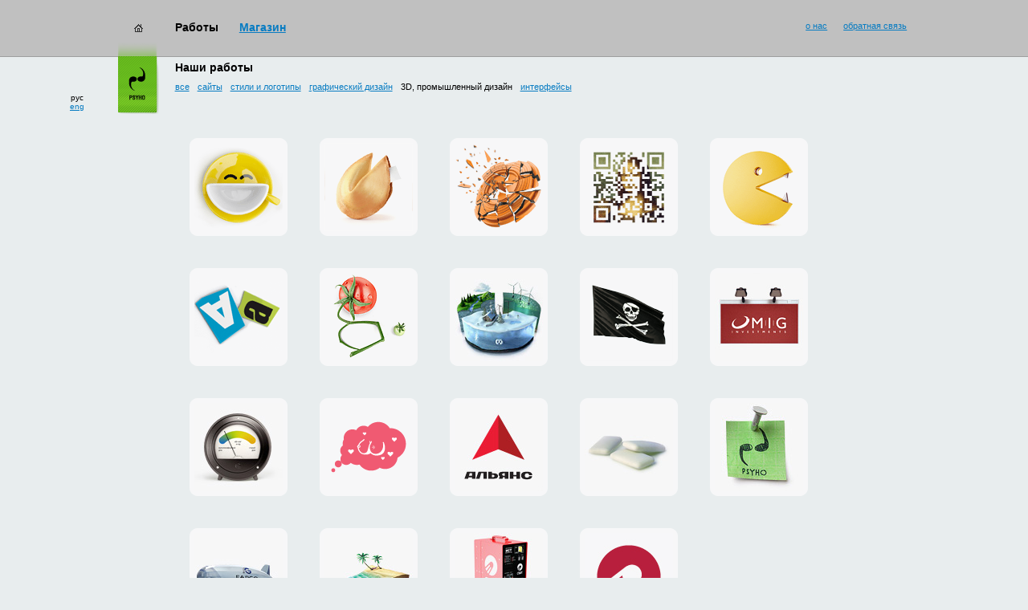

--- FILE ---
content_type: text/html
request_url: http://psyho.ua/rus/portfolio/industrial/?SID=65atb49a74p3lim84jbq6najb5
body_size: 3788
content:
<!DOCTYPE html  PUBLIC "-//W3C//DTD HTML 4.01 Transitional//EN" "http://www.w3.org/TR/html4/loose.dtd"><html><head><meta http-equiv="Content-Type" content="text/html; charset=utf-8"><meta name="keywords" content=""><meta name="description" content=""><meta name="author" content="Студия Psyho : www.psyho.ua"><meta name="robots" content="index,follow"><meta name="robots" content="all"><link rel="stylesheet" href="/f/css/main.css?5" type="text/css"><script language="JavaScript" type="text/javascript" src="/f/js/prototype.js"></script><script language="JavaScript" type="text/javascript" src="/f/js/lib.js?120802"></script><link rel="shortcut icon" href="/f/i/favicon.ico"><link rel="icon" href="/f/i/favicon.ico"><META NAME="webmoney.attestation.label" CONTENT="webmoney attestation label#C688243B-7382-4ECD-A240-DC7030AD8A2F"><link rel="alternate" type="application/rss+xml" title="RSS" href="/rus/rss/"><title>Студия Psyho</title></head><body class=""><div class="header" id="Header"><div class="piggy"><div class="img"><a href="/rus/portfolio/all/psyho/smilecup/?SID=18469efruckb74u3trubqopns1"><img src="/f/i/icon-shop1.jpg" width="113px" height="68px" alt="купить Смайлкап!" title='купить Смайлкап!'/></a></div><div class="text"><p class="big"><a href="/rus/portfolio/all/psyho/smilecup/?SID=18469efruckb74u3trubqopns1">купить Смайлкап</a>!</p><p class="small">или <a href="/rus/shop/?SID=18469efruckb74u3trubqopns1">что-то другое</a>?</p></div></div><div class="menu" id="Menu" style="top: -0px;"><div class="line" id="MenuLine"><div class="home"><a href="/rus/?SID=18469efruckb74u3trubqopns1"><img src="/f/i/home.gif" width="11px" height="10px" alt="на главную" /></a></div><div class="items"><div class="item">Работы</div><div class="item"><a href="/rus/shop/?SID=18469efruckb74u3trubqopns1">Магазин</a></div></div><div class="info"><div class="item"><a href="/rus/feedback/?SID=18469efruckb74u3trubqopns1">обратная связь</a></div><div class="item"><a href="/rus/about/?SID=18469efruckb74u3trubqopns1">о нас</a></div></div></div><div class="logo"><img src="/f/i/logo.gif" width="51px" height="89px" alt="жми меня" onclick="menuMove();" /></div><div class="langs"><div>рус</div><div><a href="/eng/portfolio/industrial/?SID=18469efruckb74u3trubqopns1">eng</a></div></div></div><div class="page_title"><div class="date" id="ProjectDate" title=""></div><div class="container"><div class="title" nowrap>Наши работы</div><div class="filters" style=""><a href="/rus/portfolio/all/?SID=18469efruckb74u3trubqopns1">все</a><a href="/rus/portfolio/sites/?SID=18469efruckb74u3trubqopns1">сайты</a><a href="/rus/portfolio/identity/?SID=18469efruckb74u3trubqopns1">стили и логотипы</a><a href="/rus/portfolio/graphics/?SID=18469efruckb74u3trubqopns1">графический дизайн</a><span>3D, промышленный дизайн</span><a href="/rus/portfolio/ui/?SID=18469efruckb74u3trubqopns1">интерфейсы</a></div><div class="navigator"><a href="/rus/portfolio/?SID=18469efruckb74u3trubqopns1">работы</a>&nbsp;&rarr;&nbsp; 3D, промышленный дизайн</div></div></div></div><div id="hspaser"><img src="/f/i/z.gif" width="760px" height="1px" alt=""/></div><div id="Body"><div class="content"><div class="delim_1"><img src="/f/i/z.gif" width="1px" height="1px" alt=""/></div><div class="delim_2"><img src="/f/i/z.gif" width="1px" height="1px" alt=""/></div><div class="container"><table width="99%" align="center" cellpadding="0" cellspacing="0" border="0"><tr><td width="7%"><img src="/f/i/z.gif" width="1px" height="1px" alt=""/></td><td width="86%" id="SitesAreaSize"><img src="/f/i/z.gif" width="1px" height="1px" alt=""/></td><td width="7%"><img src="/f/i/z.gif" width="1px" height="1px" alt=""/></td></tr><tr><td><img src="/f/i/z.gif" width="51px" height="1px" alt=""/></td><td class="portfolio"><div class="item" title='Смайлкап'><h2>Смайлкап</h2><a href="/rus/portfolio/all/psyho/smilecup/"title='Смайлкап'?SID=18469efruckb74u3trubqopns1><img src="/f/i/projects/psyho--smilecup.gif" width="110px" height="110px" alt=""/></a></div><div class="item" title='логотип и сайт сервиса &laquo;DoFortune&raquo;'><h2>логотип и сайт сервиса &laquo;DoFortune&raquo;</h2><a href="/rus/portfolio/all/dofortune/site/"title='логотип?SID=18469efruckb74u3trubqopns1 и сайт сервиса &laquo;DoFortune&raquo;'><img src="/f/i/projects/dofortune--site.gif" width="110px" height="110px" alt=""/></a></div><div class="item" title='3D и плакат для &laquo;ТАХО&raquo;'><h2>3D и плакат для &laquo;ТАХО&raquo;</h2><a href="/rus/portfolio/all/takho/poster/"title='3D?SID=18469efruckb74u3trubqopns1 и плакат для &laquo;ТАХО&raquo;'><img src="/f/i/projects/takho--poster.gif" width="110px" height="110px" alt=""/></a></div><div class="item" title='Плакат «Мона Лиза» из проекта «QRtina»'><h2>Плакат «Мона Лиза» из проекта «QRtina»</h2><a href="/rus/portfolio/all/psyho/qrtina/"title='Плакат?SID=18469efruckb74u3trubqopns1 «Мона Лиза» из проекта «QRtina»'><img src="/f/i/projects/psyho--qrtina.gif" width="110px" height="110px" alt=""/></a></div><div class="item" title='Анпакман'><h2>Анпакман</h2><a href="/rus/portfolio/all/psyho/unpackman/"title='Анпакман'?SID=18469efruckb74u3trubqopns1><img src="/f/i/projects/psyho--unpackman.gif" width="110px" height="110px" alt=""/></a></div><div class="item" title='магниты на холодильник «Катлеты»'><h2>магниты на холодильник «Катлеты»</h2><a href="/rus/portfolio/all/psyho/cutlets/"title='магниты?SID=18469efruckb74u3trubqopns1 на холодильник «Катлеты»'><img src="/f/i/projects/psyho--cutlets.gif" width="110px" height="110px" alt=""/></a></div><div class="item" title='Сйт для умнш. длны сслк g.ua'><h2>Сйт для умнш. длны сслк g.ua</h2><a href="/rus/portfolio/all/g/site/"title='Сйт?SID=18469efruckb74u3trubqopns1 для умнш. длны сслк g.ua'><img src="/f/i/projects/g--site.gif" width="110px" height="110px" alt=""/></a></div><div class="item" title='разработка концепции &laquo;зимней сцены&raquo; совместно с Goodby Silverstein &amp; Partners'><h2>разработка концепции &laquo;зимней сцены&raquo; совместно с Goodby Silverstein &amp; Partners</h2><a href="/rus/portfolio/all/ge/site/"title='разработка?SID=18469efruckb74u3trubqopns1 концепции &laquo;зимней сцены&raquo; совместно с Goodby Silverstein &amp; Partners'><img src="/f/i/projects/ge--site.jpg" width="110px" height="110px" alt=""/></a></div><div class="item" title='сайт «Виза центр» для VERANO-TRAVEL'><h2>сайт «Виза центр» для VERANO-TRAVEL</h2><a href="/rus/portfolio/all/verano/visa/"title='сайт?SID=18469efruckb74u3trubqopns1 «Виза центр» для VERANO-TRAVEL'><img src="/f/i/projects/verano--visa.gif" width="110px" height="110px" alt=""/></a></div><div class="item" title='выставочный стенд для «MIG investments»'><h2>выставочный стенд для «MIG investments»</h2><a href="/rus/portfolio/all/mig/expo/"title='выставочный?SID=18469efruckb74u3trubqopns1 стенд для «MIG investments»'><img src="/f/i/projects/mig--expo.jpg" width="110px" height="110px" alt=""/></a></div><div class="item" title='промо-сайт утеплителя ISOVER'><h2>промо-сайт утеплителя ISOVER</h2><a href="/rus/portfolio/all/isover/calc/"title='промо-сайт?SID=18469efruckb74u3trubqopns1 утеплителя ISOVER'><img src="/f/i/projects/isover--calc.jpg" width="110px" height="110px" alt=""/></a></div><div class="item" title='наволочка iDream'><h2>наволочка iDream</h2><a href="/rus/portfolio/all/psyho/pillowcase/"title='наволочка?SID=18469efruckb74u3trubqopns1 iDream'><img src="/f/i/projects/psyho--pillowcase.gif" width="110px" height="110px" alt=""/></a></div><div class="item" title='логотип раллийной команды &laquo;Альянс 4х4&raquo;'><h2>логотип раллийной команды &laquo;Альянс 4х4&raquo;</h2><a href="/rus/portfolio/all/alliance/logo/"title='логотип?SID=18469efruckb74u3trubqopns1 раллийной команды &laquo;Альянс 4х4&raquo;'><img src="/f/i/projects/alliance--logo.jpg" width="110px" height="110px" alt=""/></a></div><div class="item" title='ClearAll'><h2>ClearAll</h2><a href="/rus/portfolio/all/psyho/clearall/"title='ClearAll'?SID=18469efruckb74u3trubqopns1><img src="/f/i/projects/psyho--clearall.jpg" width="110px" height="110px" alt=""/></a></div><div class="item" title='магнитные гвозди'><h2>магнитные гвозди</h2><a href="/rus/portfolio/all/psyho/magnet/"title='магнитные?SID=18469efruckb74u3trubqopns1 гвозди'><img src="/f/i/projects/psyho--magnet.jpg" width="110px" height="110px" alt=""/></a></div><div class="item" title='сайт юридической фирмы &laquo;Фарго&raquo;'><h2>сайт юридической фирмы &laquo;Фарго&raquo;</h2><a href="/rus/portfolio/all/fargo/site/"title='сайт?SID=18469efruckb74u3trubqopns1 юридической фирмы &laquo;Фарго&raquo;'><img src="/f/i/projects/fargo--site.jpg" width="110px" height="110px" alt=""/></a></div><div class="item" title='… частичка мира для &laquo;Мадагаскара&raquo;'><h2>… частичка мира для &laquo;Мадагаскара&raquo;</h2><a href="/rus/portfolio/all/madagascar/pie/"title='…?SID=18469efruckb74u3trubqopns1 частичка мира для &laquo;Мадагаскара&raquo;'><img src="/f/i/projects/madagascar--pie.jpg" width="110px" height="110px" alt=""/></a></div><div class="item" title='сайт сварочного аппарата &laquo;Старт&raquo;'><h2>сайт сварочного аппарата &laquo;Старт&raquo;</h2><a href="/rus/portfolio/all/start/site/"title='сайт?SID=18469efruckb74u3trubqopns1 сварочного аппарата &laquo;Старт&raquo;'><img src="/f/i/projects/start--site.jpg" width="110px" height="110px" alt=""/></a></div><div class="item" title='фирменный стиль &laquo;Старт&raquo;'><h2>фирменный стиль &laquo;Старт&raquo;</h2><a href="/rus/portfolio/all/start/style/"title='фирменный?SID=18469efruckb74u3trubqopns1 стиль &laquo;Старт&raquo;'><img src="/f/i/projects/start--style.jpg" width="110px" height="110px" alt=""/></a></div></td><td><img src="/f/i/z.gif" width="51px" height="1px" alt=""/></td></tr></table></div></div></div><div style="position: absolute;" id="l"></div><div id="Delimiter"><img src="/f/i/z.gif" width="1px" height="1px" alt=""/></div><div class="footer" id="Footer"><div class="copyright">&copy; Psyho, 2001–2026</div><div class="info"><div class="item"><a href="/rus/feedback/?SID=18469efruckb74u3trubqopns1">обратная связь</a></div><div class="item"><a href="/rus/about/?SID=18469efruckb74u3trubqopns1">о нас</a></div></div></div><script language="JavaScript" type="text/javascript">menuSetFirstHideTimer();pageSetDelimiterSize();var withSites=false;</script> 
<!-- Psyho -->
<script language="javascript">
p_d=document;p_js="10";p_img="<img src='//psyho.ua/stat.php?rand="+Math.random()+"&s=1&url="+escape(window.location.href)+"&ref="+escape(p_d.referrer);p_d.cookie="p=p";if(p_d.cookie)p_img+="&c=1";
</script><script language="javascript1.1">
p_js="11";p_img+=(navigator.javaEnabled()?"&j=1":"");
</script><script language="javascript1.2">
p_js="12";p_s=screen;p_img+="&res="+p_s.width+"x"+p_s.height+"&dp="+(p_s.colorDepth?p_s.colorDepth:p_s.pixelDepth);
</script><script language="javascript1.3">
p_js="13";
</script><script language="javascript">
p_d.write(p_img+"&js="+p_js+"' border=0 width=1 height=1>");
</script><noscript><img src="//psyho.ua/stat.php?s=1&js=0" border=0 height=1 width=1></noscript>
<!-- /Psyho -->

<!-- Google Analitics -->
<!--script src="http://www.google-analytics.com/urchin.js" type="text/javascript">
</script>
<script type="text/javascript">
_uacct = "UA-1029513-4";
urchinTracker();
</script-->

<script>
  (function(i,s,o,g,r,a,m){i['GoogleAnalyticsObject']=r;i[r]=i[r]||function(){
  (i[r].q=i[r].q||[]).push(arguments)},i[r].l=1*new Date();a=s.createElement(o),
  m=s.getElementsByTagName(o)[0];a.async=1;a.src=g;m.parentNode.insertBefore(a,m)
  })(window,document,'script','//www.google-analytics.com/analytics.js','ga');

  ga('create', 'UA-27178313-12', 'auto');
  ga('send', 'pageview');

</script>
<!-- /Google Analitics -->

<!-- Yandex.Metrika counter -->
<script type="text/javascript">
(function (d, w, c) {
    (w[c] = w[c] || []).push(function() {
        try {
            w.yaCounter21401608 = new Ya.Metrika({id:21401608,
                    webvisor:true,
                    clickmap:true,
                    trackLinks:true,
                    accurateTrackBounce:true});
        } catch(e) { }
    });

    var n = d.getElementsByTagName("script")[0],
        s = d.createElement("script"),
        f = function () { n.parentNode.insertBefore(s, n); };
    s.type = "text/javascript";
    s.async = true;
    s.src = (d.location.protocol == "https:" ? "https:" : "http:")+"//mc.yandex.ru/metrika/watch.js";

    if (w.opera == "[object Opera]") {
        d.addEventListener("DOMContentLoaded", f, false);
    } else { f(); }
})(document, window, "yandex_metrika_callbacks");
</script>
<noscript><div><img src="//mc.yandex.ru/watch/21401608"
style="position:absolute; left:-9999px;" alt="" /></div></noscript>
<!-- /Yandex.Metrika counter -->

</body></html>